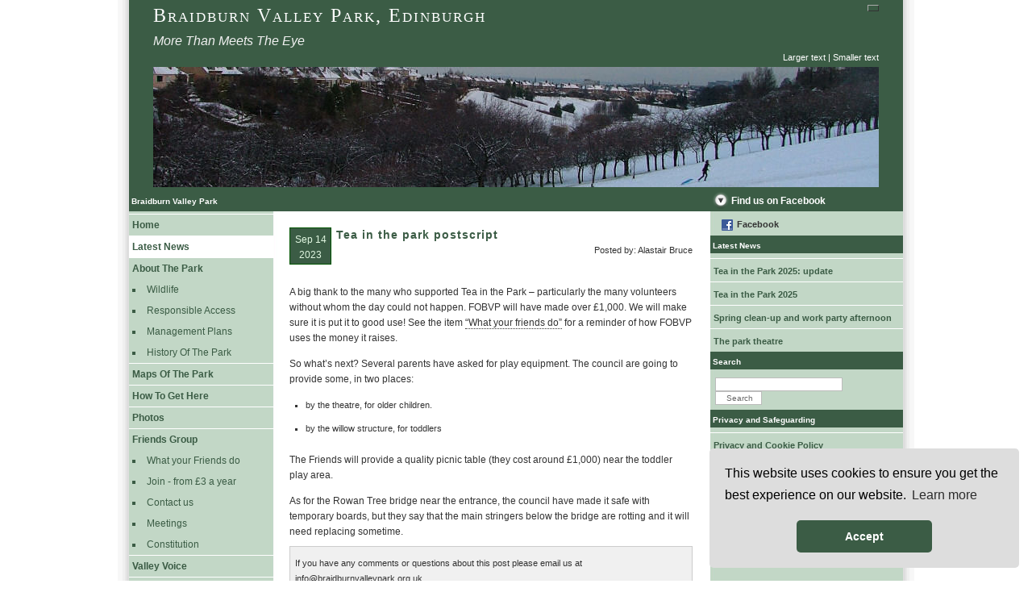

--- FILE ---
content_type: text/html; charset=UTF-8
request_url: http://www.braidburnvalleypark.org.uk/tea-in-the-park-postscript/
body_size: 8676
content:
<!DOCTYPE html PUBLIC "-//W3C//DTD XHTML 1.0 Transitional//EN" "http://www.w3.org/TR/xhtml1/DTD/xhtml1-transitional.dtd">
<html xmlns="http://www.w3.org/1999/xhtml" lang="EN" xml:lang="EN">

<head profile="http://gmpg.org/xfn/11">
<meta http-equiv="Content-Type" content="text/html; charset=UTF-8" />

<meta name="generator" content="WordPress 6.9" /> <!-- leave this for stats -->

<link rel="stylesheet" href="http://www.braidburnvalleypark.org.uk/wp-content/themes/Ad-Clerum-2/style.css" type="text/css" media="screen" />
<link rel="stylesheet" href="/wp-content/themes/amcustom.css" type="text/css" media="screen" />
<link rel="stylesheet" href="/wp-content/themes/print.css" type="text/css" media="print" />
<!--<style media="screen" type="text/css"></style>
--><!--[if IE 6]>
	<link rel="stylesheet" type="text/css" media="screen" href="/wp-content/themes/ie6.css" />
<![endif]-->
<!--[if IE 7]>
	<link rel="stylesheet" type="text/css" media="screen" href="/wp-content/themes/ie7.css" />
<![endif]-->
<!--<script type="text/javascript" src="/js/mootools-beta-1.2b2.js"></script>
<script type="text/javascript" src="/js/resizetext.js"></script>
-->

<meta name="Author" content="The Friends of Braidburn Valley Park" />
<link rel="alternate" type="application/rss+xml" title="RSS 2.0" href="https://www.braidburnvalleypark.org.uk/feed/" />
<link rel="alternate" type="text/xml" title="RSS .92" href="https://www.braidburnvalleypark.org.uk/feed/rss/" />
<link rel="alternate" type="application/atom+xml" title="Atom 0.3" href="https://www.braidburnvalleypark.org.uk/feed/atom/" />
<link rel="pingback" href="http://www.braidburnvalleypark.org.uk/xmlrpc.php" />

<meta name='robots' content='index, follow, max-image-preview:large, max-snippet:-1, max-video-preview:-1' />

	<!-- This site is optimized with the Yoast SEO plugin v26.5 - https://yoast.com/wordpress/plugins/seo/ -->
	<title>Tea in the park postscript - Braidburn Valley Park, Edinburgh</title>
	<link rel="canonical" href="https://www.braidburnvalleypark.org.uk/tea-in-the-park-postscript/" />
	<meta property="og:locale" content="en_US" />
	<meta property="og:type" content="article" />
	<meta property="og:title" content="Tea in the park postscript - Braidburn Valley Park, Edinburgh" />
	<meta property="og:description" content="A big thank to the many who supported Tea in the Park – particularly the many volunteers without whom the day could not happen. FOBVP will have made over £1,000. We will make sure it is put it to good use! See the item &#8220;What your friends do&#8221; for a reminder of how FOBVP uses [&hellip;]" />
	<meta property="og:url" content="https://www.braidburnvalleypark.org.uk/tea-in-the-park-postscript/" />
	<meta property="og:site_name" content="Braidburn Valley Park, Edinburgh" />
	<meta property="article:publisher" content="https://www.facebook.com/Braidburn-Valley-Park-Friends-of-109833656786" />
	<meta property="article:published_time" content="2023-09-14T10:02:03+00:00" />
	<meta property="article:modified_time" content="2023-09-14T10:02:04+00:00" />
	<meta name="author" content="Alastair Bruce" />
	<meta name="twitter:card" content="summary_large_image" />
	<meta name="twitter:creator" content="@BraidburnValley" />
	<meta name="twitter:site" content="@BraidburnValley" />
	<meta name="twitter:label1" content="Written by" />
	<meta name="twitter:data1" content="Alastair Bruce" />
	<meta name="twitter:label2" content="Est. reading time" />
	<meta name="twitter:data2" content="1 minute" />
	<script type="application/ld+json" class="yoast-schema-graph">{"@context":"https://schema.org","@graph":[{"@type":"WebPage","@id":"https://www.braidburnvalleypark.org.uk/tea-in-the-park-postscript/","url":"https://www.braidburnvalleypark.org.uk/tea-in-the-park-postscript/","name":"Tea in the park postscript - Braidburn Valley Park, Edinburgh","isPartOf":{"@id":"https://www.braidburnvalleypark.org.uk/#website"},"datePublished":"2023-09-14T10:02:03+00:00","dateModified":"2023-09-14T10:02:04+00:00","author":{"@id":"https://www.braidburnvalleypark.org.uk/#/schema/person/f282d161375c6cbcf857d16741fbad6c"},"breadcrumb":{"@id":"https://www.braidburnvalleypark.org.uk/tea-in-the-park-postscript/#breadcrumb"},"inLanguage":"en-US","potentialAction":[{"@type":"ReadAction","target":["https://www.braidburnvalleypark.org.uk/tea-in-the-park-postscript/"]}]},{"@type":"BreadcrumbList","@id":"https://www.braidburnvalleypark.org.uk/tea-in-the-park-postscript/#breadcrumb","itemListElement":[{"@type":"ListItem","position":1,"name":"Home","item":"https://www.braidburnvalleypark.org.uk/"},{"@type":"ListItem","position":2,"name":"News","item":"https://www.braidburnvalleypark.org.uk/news/"},{"@type":"ListItem","position":3,"name":"Tea in the park postscript"}]},{"@type":"WebSite","@id":"https://www.braidburnvalleypark.org.uk/#website","url":"https://www.braidburnvalleypark.org.uk/","name":"Braidburn Valley Park, Edinburgh","description":"More Than Meets The Eye","potentialAction":[{"@type":"SearchAction","target":{"@type":"EntryPoint","urlTemplate":"https://www.braidburnvalleypark.org.uk/?s={search_term_string}"},"query-input":{"@type":"PropertyValueSpecification","valueRequired":true,"valueName":"search_term_string"}}],"inLanguage":"en-US"},{"@type":"Person","@id":"https://www.braidburnvalleypark.org.uk/#/schema/person/f282d161375c6cbcf857d16741fbad6c","name":"Alastair Bruce","image":{"@type":"ImageObject","inLanguage":"en-US","@id":"https://www.braidburnvalleypark.org.uk/#/schema/person/image/","url":"https://secure.gravatar.com/avatar/b833cd44368d0c0aadb125d7a1d10f2c729876db05a01ed639c18c0a2352c770?s=96&d=mm&r=g","contentUrl":"https://secure.gravatar.com/avatar/b833cd44368d0c0aadb125d7a1d10f2c729876db05a01ed639c18c0a2352c770?s=96&d=mm&r=g","caption":"Alastair Bruce"}}]}</script>
	<!-- / Yoast SEO plugin. -->


<link rel="alternate" title="oEmbed (JSON)" type="application/json+oembed" href="https://www.braidburnvalleypark.org.uk/wp-json/oembed/1.0/embed?url=https%3A%2F%2Fwww.braidburnvalleypark.org.uk%2Ftea-in-the-park-postscript%2F" />
<link rel="alternate" title="oEmbed (XML)" type="text/xml+oembed" href="https://www.braidburnvalleypark.org.uk/wp-json/oembed/1.0/embed?url=https%3A%2F%2Fwww.braidburnvalleypark.org.uk%2Ftea-in-the-park-postscript%2F&#038;format=xml" />
<style id='wp-img-auto-sizes-contain-inline-css' type='text/css'>
img:is([sizes=auto i],[sizes^="auto," i]){contain-intrinsic-size:3000px 1500px}
/*# sourceURL=wp-img-auto-sizes-contain-inline-css */
</style>
<style id='wp-emoji-styles-inline-css' type='text/css'>

	img.wp-smiley, img.emoji {
		display: inline !important;
		border: none !important;
		box-shadow: none !important;
		height: 1em !important;
		width: 1em !important;
		margin: 0 0.07em !important;
		vertical-align: -0.1em !important;
		background: none !important;
		padding: 0 !important;
	}
/*# sourceURL=wp-emoji-styles-inline-css */
</style>
<style id='wp-block-library-inline-css' type='text/css'>
:root{--wp-block-synced-color:#7a00df;--wp-block-synced-color--rgb:122,0,223;--wp-bound-block-color:var(--wp-block-synced-color);--wp-editor-canvas-background:#ddd;--wp-admin-theme-color:#007cba;--wp-admin-theme-color--rgb:0,124,186;--wp-admin-theme-color-darker-10:#006ba1;--wp-admin-theme-color-darker-10--rgb:0,107,160.5;--wp-admin-theme-color-darker-20:#005a87;--wp-admin-theme-color-darker-20--rgb:0,90,135;--wp-admin-border-width-focus:2px}@media (min-resolution:192dpi){:root{--wp-admin-border-width-focus:1.5px}}.wp-element-button{cursor:pointer}:root .has-very-light-gray-background-color{background-color:#eee}:root .has-very-dark-gray-background-color{background-color:#313131}:root .has-very-light-gray-color{color:#eee}:root .has-very-dark-gray-color{color:#313131}:root .has-vivid-green-cyan-to-vivid-cyan-blue-gradient-background{background:linear-gradient(135deg,#00d084,#0693e3)}:root .has-purple-crush-gradient-background{background:linear-gradient(135deg,#34e2e4,#4721fb 50%,#ab1dfe)}:root .has-hazy-dawn-gradient-background{background:linear-gradient(135deg,#faaca8,#dad0ec)}:root .has-subdued-olive-gradient-background{background:linear-gradient(135deg,#fafae1,#67a671)}:root .has-atomic-cream-gradient-background{background:linear-gradient(135deg,#fdd79a,#004a59)}:root .has-nightshade-gradient-background{background:linear-gradient(135deg,#330968,#31cdcf)}:root .has-midnight-gradient-background{background:linear-gradient(135deg,#020381,#2874fc)}:root{--wp--preset--font-size--normal:16px;--wp--preset--font-size--huge:42px}.has-regular-font-size{font-size:1em}.has-larger-font-size{font-size:2.625em}.has-normal-font-size{font-size:var(--wp--preset--font-size--normal)}.has-huge-font-size{font-size:var(--wp--preset--font-size--huge)}.has-text-align-center{text-align:center}.has-text-align-left{text-align:left}.has-text-align-right{text-align:right}.has-fit-text{white-space:nowrap!important}#end-resizable-editor-section{display:none}.aligncenter{clear:both}.items-justified-left{justify-content:flex-start}.items-justified-center{justify-content:center}.items-justified-right{justify-content:flex-end}.items-justified-space-between{justify-content:space-between}.screen-reader-text{border:0;clip-path:inset(50%);height:1px;margin:-1px;overflow:hidden;padding:0;position:absolute;width:1px;word-wrap:normal!important}.screen-reader-text:focus{background-color:#ddd;clip-path:none;color:#444;display:block;font-size:1em;height:auto;left:5px;line-height:normal;padding:15px 23px 14px;text-decoration:none;top:5px;width:auto;z-index:100000}html :where(.has-border-color){border-style:solid}html :where([style*=border-top-color]){border-top-style:solid}html :where([style*=border-right-color]){border-right-style:solid}html :where([style*=border-bottom-color]){border-bottom-style:solid}html :where([style*=border-left-color]){border-left-style:solid}html :where([style*=border-width]){border-style:solid}html :where([style*=border-top-width]){border-top-style:solid}html :where([style*=border-right-width]){border-right-style:solid}html :where([style*=border-bottom-width]){border-bottom-style:solid}html :where([style*=border-left-width]){border-left-style:solid}html :where(img[class*=wp-image-]){height:auto;max-width:100%}:where(figure){margin:0 0 1em}html :where(.is-position-sticky){--wp-admin--admin-bar--position-offset:var(--wp-admin--admin-bar--height,0px)}@media screen and (max-width:600px){html :where(.is-position-sticky){--wp-admin--admin-bar--position-offset:0px}}
/*wp_block_styles_on_demand_placeholder:696c267d6b24f*/
/*# sourceURL=wp-block-library-inline-css */
</style>
<style id='classic-theme-styles-inline-css' type='text/css'>
/*! This file is auto-generated */
.wp-block-button__link{color:#fff;background-color:#32373c;border-radius:9999px;box-shadow:none;text-decoration:none;padding:calc(.667em + 2px) calc(1.333em + 2px);font-size:1.125em}.wp-block-file__button{background:#32373c;color:#fff;text-decoration:none}
/*# sourceURL=/wp-includes/css/classic-themes.min.css */
</style>
<link rel='stylesheet' id='tablepress-default-css' href='http://www.braidburnvalleypark.org.uk/wp-content/plugins/tablepress/css/build/default.css?ver=3.2.5' type='text/css' media='all' />
<link rel='stylesheet' id='wp-block-paragraph-css' href='http://www.braidburnvalleypark.org.uk/wp-includes/blocks/paragraph/style.min.css?ver=6.9' type='text/css' media='all' />
<script type="text/javascript" src="http://www.braidburnvalleypark.org.uk/wp-includes/js/jquery/jquery.min.js?ver=3.7.1" id="jquery-core-js"></script>
<script type="text/javascript" src="http://www.braidburnvalleypark.org.uk/wp-includes/js/jquery/jquery-migrate.min.js?ver=3.4.1" id="jquery-migrate-js"></script>
<link rel="https://api.w.org/" href="https://www.braidburnvalleypark.org.uk/wp-json/" /><link rel="alternate" title="JSON" type="application/json" href="https://www.braidburnvalleypark.org.uk/wp-json/wp/v2/posts/2315" /><link rel="EditURI" type="application/rsd+xml" title="RSD" href="https://www.braidburnvalleypark.org.uk/xmlrpc.php?rsd" />
<meta name="generator" content="WordPress 6.9" />
<link rel='shortlink' href='https://www.braidburnvalleypark.org.uk/?p=2315' />
		<style type="text/css" id="wp-custom-css">
			img {
  max-width: 100%;
  height: auto;
}		</style>
		<script type="text/javascript" src="/wp-content/themes/returntolastpage.js" ></script>
<script type="text/javascript">
jQuery(function($) {
	fontSize("#controls", "#container", 9, 12, 18);
});
</script>
<style type="text/css">
#news {background: #fff;}
#news ul.submenuitem {
	background-color: #C2D7C6;
}
</style>
</head>

<body>

<div id="container">
	<div id="header">
		<div id="subscribe">
	<!--			<a class="feed-img" href="http://feeds.feedburner.com/BraidburnValleyParkEdinburgh" rel="alternate" type="application/rss+xml"><img src="../../../images/feed-icon32x32.png" width="32" height="32" alt="Subscribe for free using an RSS Reader" title="Subscribe for free using an RSS Reader" /></a>
			<a class="feed-img" rel="nofollow"  href="http://feedburner.google.com/fb/a/mailverify?uri=BraidburnValleyParkEdinburgh&amp;loc=en_US"><img src="../../../images/email-icon.png" width="36" height="32" alt="Subscribe for free by email" title="Subscribe for free by email" /></a>
			<br class="clearright" />
			<p>Subscribe to updates<br />for free (<a class="moreinfo" href="#">more info...)</a></p>
-->		</div>
		<h1><a href="https://www.braidburnvalleypark.org.uk/">Braidburn Valley Park, Edinburgh</a></h1>
		<br class="clearleft" />
		<h2>More Than Meets The Eye</h2>
	
		<div id="controls">
<!--			  <a id="plustext" onclick="resizeText(1)" href="javascript:void(0);">Large text</a>
			  |
			  <a id="minustext" onclick="resizeText(-1)" href="javascript:void(0);">Small text</a>
-->		</div>
		<div id="moreinfo" class="overlay">
			<a class="close alignright" href="#"><img src="../../../images/cross.png" width="24" height="24" alt="" /></a>
			<h3>Subscribing to our Latest News</h3>
			<p>We regularly publish short news items about activities in the park and we can send these to you directly whenever a new one is published.  There are 2 ways we can do this.</p>
			<img class="alignright" src="../../../images/email-icon.png" width="36" height="32" alt="email icon" />
			<p>The easiest way is via <strong>email</strong>.  All you have to do is click the envelope button in the header of the web site and tell us your email address.  You will then be sent an email asking you to confirm your subscription which you do by clicking in a link in that email.  That's it !  From then on, you will receive our updates and you can unsubscribe at any time by following the link in any of our News updates.</p>
			<img class="alignright" src="../../../images/feed-icon32x32.png" width="32" height="32" alt="RSS icon" />
			<p>The other method is using an <strong>RSS Reader</strong>.  If you already follow some blogs using Google Reader or another news aggregator, you can add updates from Braidburn Valley Park to your list of subscriptions.  Just press the RSS button in the header and select your RSS reader and that's it.  You can unsubscribe at any time using your RSS Reader.</p>
			<p>Of course, all this is completely <strong>FREE of charge</strong>.</p>
			<p>If YOU want to say something to US please email us at info@braidburnvalleypark.org.uk.</p>

		</div>
	</div>

	<div id="bannerpic">
			<img src="https://www.braidburnvalleypark.org.uk/images/banners/January.jpg" alt="View of Braidburn Valley Park - January" title="View of Braidburn Valley Park - January" width="900" height="149" />
	</div>
<div id="left">

<h2>Braidburn Valley Park</h2>			<div class="textwidget"><ul>
   <li id="home"><a href="/">Home</a></li>
   <li id="news"><a href="/news/">Latest News</a></li>
   </li>
<li id="park"><a href="/braidburn-valley-park/">About The Park</a>
   <ul class="submenuitem">
      <li id="wildlife"><a href="/braidburn-valley-park/wildlife/">Wildlife</a></li>
      <li id="responsible"><a href="/braidburn-valley-park/responsible-access/">Responsible Access</a></li>
      <li id="mgmtplans"><a href="/braidburn-valley-park/management-plans/">Management Plans</a></li>
      <li id="history"><a href="/braidburn-valley-park/history/">History Of The Park</a></li>
   </ul>
   </li>
   <li id="map"><a href="/map/">Maps Of The Park</a></li>
   <li id="here"><a href="/how-to-get-to-braidburn-valley-park/">How To Get Here</a></li>
   <li id="photos"><a href="/photos-braidburn-valley-park/">Photos</a></li>
   <li id="friends"><a href="/friends-braidburn-valley-park/">Friends Group</a>
   <ul class="submenuitem">
      <li id="meetings"><a href="/what-your-friends-do">What your Friends do</a></li>
    <li id="involved"><a href="/get-involved/">Join - from £3 a year</a>
   <li id="contact"><a href="/friends-braidburn-valley-park/friends-contact/">Contact  us</a></li>  

<li id="meetings"><a href="/friends-braidburn-valley-park/friends-meetings/">Meetings</a></li>



      <li id="constitution"><a href="/friends-braidburn-valley-park/friends-constitution/">Constitution </a></li>
 </ul>
   <li id="valleyvoice"><a href="/valley-voice-archive/">Valley Voice</a></li>
   <li id="walks"><a href="/walks/">Walks</a></li>
   <li id="diannesgarden"><a href="/diannes-garden/">Dianne's Garden</a></li>
<li id="muralproject"><a href="/mural-project/">Mural Project</a></li>
   <li id="orienteering"><a href="/orienteering/">Orienteering</a></li>
   <li id="trees"><a href="/trees/">Trees</a></li>
   <li id="meadow"><a href="/wild-flower-meadow/">Educational activities</a></li>
<li id="downloads"><a href="/downloads/">Downloads</a></li>
<li id="links"><a href="/links/">Links</a></li>
</ul></div>
		<h2>Awards</h2>			<div class="textwidget"><a style="padding-left:8px;" target="_blank" href="http://www.keepbritaintidy.org/GreenFlag/GreenFlagAwardSites/Scotland/Default.aspx?parkID=514"><img src="/images/green-flag-award.jpg" alt="Green Flag Award logo" height="81" width="150" /></a></div>
		
</div>	
	<div id="content">			
		
	
		<div class="posts">

			<div class="date">Sep 14<br />2023</div>
			<h3 class="posttitle" id="post-2315">Tea in the park postscript</h3>
			<div class="postmeta">
				Posted by:  Alastair Bruce 			</div>	

			<div class="postcontent">
				
<p></p>



<p>A big thank to the many who supported  Tea in the Park – particularly the many volunteers without whom the day could not happen. FOBVP will have made over £1,000. We will make sure it is put it to good use! See the item <a href="https://www.braidburnvalleypark.org.uk/what-your-friends-do/">&#8220;What your friends do&#8221;</a> for a reminder of how FOBVP uses the money it  raises.</p>



<p>So what’s next? Several parents have asked for play equipment. The council are going to provide some,  in two places:</p>



<ul class="wp-block-list">
<li>by the theatre, for older children.</li>



<li>by the willow structure, for toddlers</li>
</ul>



<p>The Friends will provide a quality picnic table (they cost around £1,000) near the toddler play area.</p>



<p>As for the Rowan Tree bridge near the entrance, the council have made it safe with temporary boards, but they say that the main stringers below the bridge are rotting and it will need replacing sometime.</p>
							</div>

			<div class="encourage-subscription">
            <p>If you have any comments or questions about this post please email us at info@braidburnvalleypark.org.uk .</p>
			</div>

					<!--	<p class="comments">
							</p>
		-->	
			
<!-- You can start editing here. -->




  		<!-- If comments are closed. -->
		<p class="nocomments"></p>
		
	<!--<div class="entry">
<p class="posted">
</p>
</div>
-->

		
		</div>


			
	</div>
<div id="right">

<h2>Find us on Facebook</h2>			<div class="textwidget"><a class="facebook" href="http://www.facebook.com/pages/Braidburn-Valley-Park-Friends-of/109833656786">Facebook</a></div>
		
		
		<h2>Latest News</h2>
		<ul>
											<li>
					<a href="https://www.braidburnvalleypark.org.uk/tea-in-the-park-2025-update/">Tea in the Park 2025: update</a>
									</li>
											<li>
					<a href="https://www.braidburnvalleypark.org.uk/tea-in-the-park-2025/">Tea in the Park 2025</a>
									</li>
											<li>
					<a href="https://www.braidburnvalleypark.org.uk/spring-clean-up-and-work-party-afternoon/">Spring clean-up and work party afternoon</a>
									</li>
											<li>
					<a href="https://www.braidburnvalleypark.org.uk/the-park-theatre/">The park theatre</a>
									</li>
					</ul>

		<h2>Search</h2>			<div class="textwidget"><div id="searchsite">
  <form id="searchform" method="get" action="<?php bloginfo('home'); ?>/">
  <input type="text" name="s" id="s" size="25" alt="enter search text" value="" onblur="setTimeout('closeResults()',2000); if (this.value == '') {this.value = '';}"  onfocus="if (this.value == 'type, hit enter') {this.value = '';}" />
  <input name="sbutt" id="sbutt" type="submit" value="Search" alt="Submit"  />
  </form>
</div>
</div>
		<h2>Privacy and Safeguarding</h2>			<div class="textwidget"><ul>
<li id="privacy"><a href="/privacy/">Privacy and Cookie Policy</a></li>
<li id="safeguarding"><a href="http://www.braidburnvalleypark.org.uk/files/Safeguarding.pdf">Safeguarding Policy</a></li>
</ul></div>
		
</div>

<div id="footer">
	<p>
		Copyright 2008 - 2026 Friends of Braidburn Valley Park | The Friends of Braidburn Valley Park is a Charity Registered in Scotland (SC040192)<br />Created by <a rel="nofollow" href="https://attractmore.uk">AttractMore Oxford</a>
	</p>
</div>


<script type="speculationrules">
{"prefetch":[{"source":"document","where":{"and":[{"href_matches":"/*"},{"not":{"href_matches":["/wp-*.php","/wp-admin/*","/wp-content/uploads/*","/wp-content/*","/wp-content/plugins/*","/wp-content/themes/Ad-Clerum-2/*","/*\\?(.+)"]}},{"not":{"selector_matches":"a[rel~=\"nofollow\"]"}},{"not":{"selector_matches":".no-prefetch, .no-prefetch a"}}]},"eagerness":"conservative"}]}
</script>
<script id="wp-emoji-settings" type="application/json">
{"baseUrl":"https://s.w.org/images/core/emoji/17.0.2/72x72/","ext":".png","svgUrl":"https://s.w.org/images/core/emoji/17.0.2/svg/","svgExt":".svg","source":{"concatemoji":"http://www.braidburnvalleypark.org.uk/wp-includes/js/wp-emoji-release.min.js?ver=6.9"}}
</script>
<script type="module">
/* <![CDATA[ */
/*! This file is auto-generated */
const a=JSON.parse(document.getElementById("wp-emoji-settings").textContent),o=(window._wpemojiSettings=a,"wpEmojiSettingsSupports"),s=["flag","emoji"];function i(e){try{var t={supportTests:e,timestamp:(new Date).valueOf()};sessionStorage.setItem(o,JSON.stringify(t))}catch(e){}}function c(e,t,n){e.clearRect(0,0,e.canvas.width,e.canvas.height),e.fillText(t,0,0);t=new Uint32Array(e.getImageData(0,0,e.canvas.width,e.canvas.height).data);e.clearRect(0,0,e.canvas.width,e.canvas.height),e.fillText(n,0,0);const a=new Uint32Array(e.getImageData(0,0,e.canvas.width,e.canvas.height).data);return t.every((e,t)=>e===a[t])}function p(e,t){e.clearRect(0,0,e.canvas.width,e.canvas.height),e.fillText(t,0,0);var n=e.getImageData(16,16,1,1);for(let e=0;e<n.data.length;e++)if(0!==n.data[e])return!1;return!0}function u(e,t,n,a){switch(t){case"flag":return n(e,"\ud83c\udff3\ufe0f\u200d\u26a7\ufe0f","\ud83c\udff3\ufe0f\u200b\u26a7\ufe0f")?!1:!n(e,"\ud83c\udde8\ud83c\uddf6","\ud83c\udde8\u200b\ud83c\uddf6")&&!n(e,"\ud83c\udff4\udb40\udc67\udb40\udc62\udb40\udc65\udb40\udc6e\udb40\udc67\udb40\udc7f","\ud83c\udff4\u200b\udb40\udc67\u200b\udb40\udc62\u200b\udb40\udc65\u200b\udb40\udc6e\u200b\udb40\udc67\u200b\udb40\udc7f");case"emoji":return!a(e,"\ud83e\u1fac8")}return!1}function f(e,t,n,a){let r;const o=(r="undefined"!=typeof WorkerGlobalScope&&self instanceof WorkerGlobalScope?new OffscreenCanvas(300,150):document.createElement("canvas")).getContext("2d",{willReadFrequently:!0}),s=(o.textBaseline="top",o.font="600 32px Arial",{});return e.forEach(e=>{s[e]=t(o,e,n,a)}),s}function r(e){var t=document.createElement("script");t.src=e,t.defer=!0,document.head.appendChild(t)}a.supports={everything:!0,everythingExceptFlag:!0},new Promise(t=>{let n=function(){try{var e=JSON.parse(sessionStorage.getItem(o));if("object"==typeof e&&"number"==typeof e.timestamp&&(new Date).valueOf()<e.timestamp+604800&&"object"==typeof e.supportTests)return e.supportTests}catch(e){}return null}();if(!n){if("undefined"!=typeof Worker&&"undefined"!=typeof OffscreenCanvas&&"undefined"!=typeof URL&&URL.createObjectURL&&"undefined"!=typeof Blob)try{var e="postMessage("+f.toString()+"("+[JSON.stringify(s),u.toString(),c.toString(),p.toString()].join(",")+"));",a=new Blob([e],{type:"text/javascript"});const r=new Worker(URL.createObjectURL(a),{name:"wpTestEmojiSupports"});return void(r.onmessage=e=>{i(n=e.data),r.terminate(),t(n)})}catch(e){}i(n=f(s,u,c,p))}t(n)}).then(e=>{for(const n in e)a.supports[n]=e[n],a.supports.everything=a.supports.everything&&a.supports[n],"flag"!==n&&(a.supports.everythingExceptFlag=a.supports.everythingExceptFlag&&a.supports[n]);var t;a.supports.everythingExceptFlag=a.supports.everythingExceptFlag&&!a.supports.flag,a.supports.everything||((t=a.source||{}).concatemoji?r(t.concatemoji):t.wpemoji&&t.twemoji&&(r(t.twemoji),r(t.wpemoji)))});
//# sourceURL=http://www.braidburnvalleypark.org.uk/wp-includes/js/wp-emoji-loader.min.js
/* ]]> */
</script>
</div>
<script type="text/javascript" src="/js/jquery.lightbox_me.js"></script>
<script type="text/javascript" src="/js/lightbox-items.js"></script>
<script type="text/javascript" src="/js/font-controller.js"></script>
<script type="text/javascript" src="/js/jquery.cookie.js"></script>

<script type="text/javascript">
var gaJsHost = (("https:" == document.location.protocol) ? "https://ssl." : "http://www.");
document.write(unescape("%3Cscript src='" + gaJsHost + "google-analytics.com/ga.js' type='text/javascript'%3E%3C/script%3E"));
</script>
<script type="text/javascript">
var pageTracker = _gat._getTracker("UA-614901-15");
pageTracker._initData();
pageTracker._trackPageview();
</script>
<link rel="stylesheet" type="text/css" href="//cdnjs.cloudflare.com/ajax/libs/cookieconsent2/3.0.3/cookieconsent.min.css" />
<script defer src="//cdnjs.cloudflare.com/ajax/libs/cookieconsent2/3.0.3/cookieconsent.min.js"></script>
<script defer>
window.addEventListener("load", function(){
window.cookieconsent.initialise({
  "palette": {
    "popup": {
      "background": "#ddd"
    },
    "button": {
      "background": "#3b5c45",
      "text": "#ffffff"
    }
  },
  "theme": "classic",
  "position": "bottom-right",
  "content": {
    "dismiss": "Accept",
    "href": "/privacy/"
  }
})});
</script>
</body>
</html>

--- FILE ---
content_type: text/css
request_url: http://www.braidburnvalleypark.org.uk/wp-content/themes/Ad-Clerum-2/style.css
body_size: 2520
content:
/*
Theme Name: Ad Clerum
Theme URI: http://refueled.net/wordpress-themes/
Description: "Ad Clerum" is a Latin phrase which means: "To the clergy." Perfect theme for churches or other non-profits.
Version: 2.0.1
Author: Nate from Refueled Dot Net
Author URI: http://www.refueled.net

COLOURS
#3B5c45 = header background and most of text (dark grey/green)
#333333 = some text (lighter green)
*/
/*--------------------------------------------------------------------------
			  BASICS  
--------------------------------------------------------------------------*/
*									{margin:0; padding:0;}
body								{ background:url(../../../images/body-border-fuzz-960.gif) white repeat-y center center; font-family: Verdana, Arial, Helvetica, sans-serif; font-size: 12px; line-height: 1.6em; margin: 0 auto;}
img									{border: none; padding: 6px; margin: 0;}
/*img a{border:none;}

img.left{ float: left; border: none; padding: 8px; margin: 0;}
img.right{ float: right; border: none; padding: 8px; margin: 0;}*/

ul									{margin:5px 0 5px 20px;}
ol									{margin:5px 0 5px 20px;}
blockquote							{border-left: 1px solid #666666; margin:10px 0 10px 12px; padding:0 0 0 12px;}

/* Links and Headings */

a, a:link							{color: #333333; text-decoration: none;}

h1									{font-size: 20pt;}
h2									{font-size: 14pt;}
h3									{font-size: 12pt;}
h4									{font-size: 0.9em;}

/*--------------------------------------------------------------------------
			  CONTAINER  
--------------------------------------------------------------------------*/
#container							{width: 960px; margin: 0px auto; background:#fff url(http://www.braidburnvalleypark.org.uk/images/theme/bg1.jpg); color:#333;
clear:both;}
/*--------------------------------------------------------------------------
			  HEADER  
--------------------------------------------------------------------------*/
#header								{width: 100%; background: #3B5C45;}
#header h1							{color: #ffffff; font-family: georgia, verdana, serif; font-size:200%; font-variant: small-caps; font-weight: normal; 	margin: 0 0 0 30px; padding: 1px 0 0 0; letter-spacing: 2px; line-height:150%; float:left;}
#header h1 a						{color: #fff; text-decoration: none;}
#header h1 a:hover					{color: #fff; text-decoration: underline;}
#header h2							{font-family: georgia, verdana, Sans-Serif; 	font-size: 130%; font-weight: normal; font-style: italic; color: #F0F0F0; margin: 0 0 0 30px; line-height:180%; float:left;}
#header #subscribe					{float:right; margin:6px 30px 12px 0; border:1px solid #aaa; border-bottom-color:#333; border-right-color:#333; padding:0 6px 6px 6px;  background-color: transparent;}
#header #subscribe p				{font-size:90%; line-height:1.2em; color:#fff; text-align:right;}
#header #subscribe a				{text-decoration:none; color:#fff; border-bottom:1px dotted #fff;}
#header #subscribe a:active,
#header #subscribe a:hover			{position:relative; top:2px;}
#header #subscribe a.feed-img		{border:none; float:right;}
#header #moreinfo					{}
.overlay							{display:none; width:450px; background:#fff; border: 3px solid #ccc; border-radius:10px; -moz-border-radius:10px; -webkit-border-radius:10px; -webkit-box-shadow: 0px 0px 2px #fff; 	-moz-box-shadow: 0px 0px 2px #fff; box-shadow: 0px 0px 2px #fff; color:#000; padding:12px; position:relative;}
.overlay p							{padding:12px 0;}
.overlay a.close img				{margin:-20px -20px 0 0; float:right;}

/*--------------------------------------------------------------------------
			  SEARCH  
--------------------------------------------------------------------------*/
#searchform 						{margin:0 0 0 6px; padding:0; font-size:90%}
#searchform input					{background-color:#fff; font-family: arial, verdana, sans-serif; font-size: 90%; border:1px solid #BCBCBC; color: #6A6A6A; 	margin: 4px 0 0 0; padding: 2px 2px 2px 4px; width:150px; }
#searchform input#sbutt				{margin:0 30px 0 0; width:6em;}

/*--------------------------------------------------------------------------
			  CONTENT  
--------------------------------------------------------------------------*/
#content							{width: 500px; padding: 8px 18px 0 20px; 	text-align: left; float: left; overflow: hidden;}
#content h2							{font-size: 120%; font-weight: bold; margin: 0; color: #3B5C45; padding:0;}
#content h3							{color: #3B5C45; padding:4px 0; margin:0;	border-bottom: 1px dotted #3B5C45; font-size:110%}
#content h4							{font-size:90%; color:#3B5C45; line-height:130%; padding:10px 0; font-weight:normal;}
#content p							{padding:5px 0 8px 0;}
#content ul							{padding:0 1px 0 0;}
#content ul li						{list-style-type: square; padding:0 0 10px 0;		font-size:90%;}
#content a							{border-bottom:1px dotted;}
#content a:hover					{border-bottom:1px solid;}
/*----------------------------------------------------------------------
			Posts
-----------------------------------------------------------------------*/
#content .posts						{padding:12px 0 0 0; clear:both;}
.posts .encourage-subscription		{border:1px solid #ccc; padding:6px; background-color:#F0F0F0; font-size:90%; clear:both;}
#content .date						{width:4.2em; height:2.8em; float:left; background-color:#3B5C45; border:1px solid #005300; margin:0 0.5em 0 0; padding:5px 0; text-align:center; color:#E1F7E1;}
#content h3.posttitle				{margin:0; padding:0; font-size:1.2em;  font-weight:bold; letter-spacing:1px; border-bottom:none;}
#content h3#comments,
#content h3#respond					{padding:12px 0 0 0; letter-spacing:normal; font-size:1.1em; font-weight:bold; border-bottom:none; clear:both;}
#content .postcontent				{margin-top: 15px;}
#content .postmeta					{font-size: 0.9em; text-align: right;}
#content p.comments					{padding: 12px 0 0 0;}
#content .posttitle a,
#content p.comments a				{border-bottom:1px dotted;}
#content .posttitle a:hover,
#content p.comments a:hover			{border-bottom:1px solid;}
/*--------------------------------------------------------------------------
			  COMMENTS  
--------------------------------------------------------------------------*/
#commentform						{margin:0; padding:0;}
#author, #email, #url,
textarea#comment					{margin:5px 5px 0 0;}
#commentform input					{width:200px;}
#submit{margin:5px 5px 0 0;}
#comments							{margin:10px; padding:10px;}
ol.commentlist 						{}
ol.commentlist li					{background: #ececec; margin:10px 0; 	padding: 5px 10px; border-top:solid 1px #ccc; border-bottom:solid 1px #ccc; clear:right;}
ol.commentlist li.alt 				{background: #e1e1e1;}
.cmtinfo 							{padding-bottom:6px;}
.cmtinfo span.avatar				{float:right;}
.cmtinfo img.avatar					{padding-right:0;}
.cmtinfo cite						{font-style:normal; font-weight:bold; font-size:1em;}
/*------------------------------------------------------------------------
			 Left Sidebar
------------------------------------------------------------------------*/
#left								{width: 179px; float:left; margin: 0; 	padding: 0; overflow: hidden; margin-top:-25px;}
#left h2, #right h2					{color: white; background-color:#3B5C45; font-size: 85%; padding:3px 0 0 3px; margin: 0 0 6px 0;}
#left p, #right p					{margin:0 6px 0 0px; padding: 0;}
#left ul, #right ul					{list-style-type:none; margin:0; padding:0;}
#left ul li, #right ul li			{list-style-type:none; margin:0; padding:0; border-top: 1px solid #ffffff;}
#left ul li a:link, 
#left ul li a:visited, 
#right ul li a:link, 
#right ul li a:visited				{display:block; color:#3B5C45; padding:5px 4px; line-height:1.4em; text-decoration: none; font-weight:bold; margin:0;}
#right h2:first-of-type				{font-size:100%; background-image:url(../../../images/triangle-down.png); background-position:left center; background-repeat:no-repeat; padding-left: 26px; margin-left:0;}
#right ul li a:link,
#right ul li a:visited				{padding-top:8px;}
#left ul li a:hover, 
#left ul li a:active, 
#right ul li a:hover, 
#right ul li a:active				{color: #3B5C45; background: #fff;}
#left ul ul, #right ul ul			{margin:0 ; padding:0 0 0 6px; display:block;}
#left ul ul li, #right ul ul li		{list-style-type:square; list-style-position: outside; margin:0 0 0 12px; padding:0; color: #3B5C45; font-weight:normal; 	border:none;}
#left ul ul li a:link, 
#left ul ul li a:visited, 
#right ul ul li a:link, 
#right ul ul li a:visited			{font-weight:normal;}
/*--------------------------------------------------------------------------
			 Right Sidebar
---------------------------------------------------------------------------*/
#right								{width: 239px; float:right; margin-top: -25px; padding: 0; overflow: hidden;}
#right a							{font-size:90%;}
#right .textwidget p				{margin:0; padding: 0 6px; font-size:80%;}
#right li#events a					{background: url(../../../images/calendar-icon.png) center right no-repeat;}
#right li#events a:hover			{background: #fff url(../../../images/calendar-icon.png) center right no-repeat;}
/*------------------------------------------------------------------------
			 Footer
------------------------------------------------------------------------*/
#footer								{background: #FFFFFF; clear: both; width: 100%; margin-top:15px; color: #3B5C45; font-size: 75%; }
#footer p							{padding:8px; text-align: center;}
#footer a, #footer a:visited 		{color: #3B5C45; text-decoration: none; 	border: none; border-bottom: 1px dotted #3B5C45; }
#footer a:hover						{text-decoration:none; border: none; }

--- FILE ---
content_type: text/css
request_url: http://www.braidburnvalleypark.org.uk/wp-content/themes/amcustom.css
body_size: 1178
content:
/* CSS Document */

/* Theme customisations by AttractMore */

#controls							{clear:both; padding:0 30px 6px 0; color:#ffffff; font-size:90%; text-align:right; line-height:120%;}
#controls a							{color:#ffffff;}
#controls a:hover					{text-decoration:underline;}
#bannerpic							{background-color:#3B5C45; border-bottom:30px solid #3B5C45;}
#bannerpic img						{height: 149px; width: 900px; margin: 0 0 0 30px; padding: 0px;}

#content p.column12, #content p.column3 {
	width: 152px;
	float:left;
	margin: 0;
	padding: 0;
}
#content p.column12 {
	border-right: dotted 1px #000;
	padding-right:11px;
	margin-right: 10px;
}

.clearboth							{clear:both;}
.clearleft							{clear:left;}
.clearright							{clear:right;}
.acrobat							{background: url(/images/acrobat-logo.jpg) no-repeat left center; padding: 6px 0 6px 30px; line-height:1.9em;}
.facebook							{background:url(/images/facebook.png) no-repeat left center; padding: 6px 0 6px 20px; line-height:1.4em; margin-left:13px; display:block; color:#3B5C45; text-decoration: none; font-weight:bold;}
.twitter-follow-button				{padding:6px 0 6px 12px;}
.wptable							{border-collapse: collapse; border:1px solid #82A38A; margin: 6px 0 0 0; font-size:90%;}
.wptable th							{border-width: 0px;	border-color: #82A38A; 	background-color: #82A38A; border-style: solid; color: #FFF; padding: 0.5em;}
.wptable td							{border:1px dotted #82A38A; padding: 0.5em;}
.wptable tr.alt						{background-color: #E3E3E3;}

.box								{border: 1px solid #000000; margin-bottom:6px;}
.box p								{padding: 0 18px 6px 18px;color: #3B5C45;	text-align:center;}
.box h4								{text-align:center;	color: #3B5C45;	font-weight:bold;}

div.imageholder						{float:right; padding:0; background-color:transparent; background-image:url(../../images/Braidburn-Valley-Park-Gates.jpg); 	background-position:center center; background-repeat:no-repeat; margin:4px 0 0 12px; line-height:0;}
div.imageholder img					{border:1px solid #A9A9A9; float:none; padding:4px; display: block;} 
/*-------------------------------------------------------------------
                FEEDS
-----------------------------------------------------------------------*/
#feeds					{padding:0 6px;}
#right #feeds p			{padding:12px 0;}
#feeds .rss				{background:url(../../images/feed-icon32x32.png) left center no-repeat; padding:10px 0 10px 35px; margin:6px 0;}
#feeds .email			{background:url(../../images/email32x32.png) left center no-repeat;	padding:10px 0 10px 35px; }
#feeds img				{border:none;}
#right a.rss,
#right a.email			{font-size:100%;}

/*-------------------------------------------------------------------
                IMAGE CONTROL
-----------------------------------------------------------------------*/
img.alignleft,
div.alignleft						{float:left; margin:0.5em;}
img.alignright,
div.alignright						{float:right; margin:0.5em;}
img.aligncenter,
div.aligncenter						{text-align:center; margin:0.5em auto;display:block;}

#content p.orienteerthumb			{padding:0;}

/*--------------------------------------------------------------------
		NGGALLERY
----------------------------------------------------------------------*/
.post .ngg-albumtitle				{font-size:1em;}
.post .slideshowlink				{margin-bottom:12px;}
#content .ngg-thumbnail a			{border-bottom:none;}
#content .ngg-thumbnail img			{margin:0;}
/*--------------------------------------------------------------------
		WIDGETS	
----------------------------------------------------------------------*/
#searchsite							{padding-bottom:6px;}
li#privacy							{border-bottom:1px solid white;}

--- FILE ---
content_type: text/css
request_url: http://www.braidburnvalleypark.org.uk/wp-content/themes/print.css
body_size: 932
content:
/* CSS Document */

/* Print style sheet for http://www.braidburnvalleypark.org.uk. With thanks to Joost De Valk (www.joostdevalk.nl) */

body {
	background-color: #fff !important;
	font-family: Verdana, Arial, sans-serif;
	font-size: 10pt;
	margin: 0 5%;
}
#left, #right, #footer, #bannerpic, .slideshow, #controls {
	display: none;
}
#container, #content {
	width:auto;
}
#content {
	float:none;
}
a img, a:link img, a:visited img {
	border:none;
}
a, a:visited {
	color: #000;
	text-decoration: underline;
}
/*#content a:after {
	content: " (" attr(href) ") ";
}
*//*#content ul li a:after, #content ol li a:after, #content ul li a:after, #content p a:after, #content p a:after {
	content: " (" attr(href) ") ";
	font-size: 80%;
}
*/
/*#content a:after img {
	content: "" !important;
}
#content small a:link:after, #content small a:link:after, #content a[rel^="nofollow"]:after, #content p[style^="float: right"] a:after {
	content: "" !important;
}
*/
.ngg-albumoverview {
	margin-top: 10px;
	width: 100%;
	clear:both; 
	display:block !important;
}

.ngg-album {
	/*height: 130px;*/
	overflow: hidden;
	padding: 5px;
	margin-bottom: 5px;
	border: 1px solid #cccccc;
}

.ngg-albumtitle {
	text-align: left;
 	font-weight: bold;
	margin:0px;
	padding:0px;
	font-size: 1.0em;
	margin-bottom: 10px;
}

.ngg-thumbnail {
	float: left;
	margin-right: 12px;
}

.ngg-thumbnail img {
	background-color:#FFFFFF;
	border:1px solid #A9A9A9;
	margin:4px 0px 4px 5px;
	padding:4px;
	position:relative;
}

.ngg-singlepic img {
	background-color:#FFFFFF;
	border:1px solid #A9A9A9;
	display:block;  
	margin: 5px;
	padding:4px;
	text-decoration:none;
	position:relative;
}
.ngg-left {	float: left;}

.ngg-right {float: right;}

.ngg-galleryoverview {
	overflow: hidden;
	margin-top: 10px;
	width: 100%;
	clear:both; 
	display:block !important;
}

.ngg-galleryoverview .desc {
/* required for description */
   margin:0px 10px 10px 0px;
   padding:5px;
}

.ngg-gallery-thumbnail-box {
	float: left;
/*        border: 1px solid #A9A9A9; */
/*        height:200px; */
        height: 11em;
        overflow: hidden;
}

.ngg-gallery-thumbnail {
	float: left;
	margin: 0 3px 0 0;
        padding:0;
}

.ngg-gallery-thumbnail img {
	background-color:#FFFFFF;
	border:1px solid #A9A9A9;
	display:block;  
	margin:0px 0px 0px -4px;
	padding:4px;
	position:relative;
}

.ngg-gallery-thumbnail span {
	/* Images description */
	font-size:85%;
        line-height:11pt;
	padding:0;
        margin:-10px 0 5px 0;
	display:block;
        text-align: left;
}

.ngg-clear {
	clear: both;
}


--- FILE ---
content_type: text/javascript
request_url: http://www.braidburnvalleypark.org.uk/wp-content/themes/returntolastpage.js
body_size: 173
content:
// JavaScript Document

<!-- Hide script from old browsers
function returntolastpage() {
	document.write('<p>Return to <a href="javascript:history.go(-1);">last page visited</a></p>')
}
//-->

--- FILE ---
content_type: text/javascript
request_url: http://www.braidburnvalleypark.org.uk/js/lightbox-items.js
body_size: 158
content:
// Associate images with poems using the jQuery lightbox_me plugin

 		jQuery('.moreinfo').click(function() {
 			jQuery('#moreinfo').lightbox_me({centered: true});
 			return false;
 		});
		


--- FILE ---
content_type: text/javascript
request_url: http://www.braidburnvalleypark.org.uk/js/jquery.lightbox_me.js
body_size: 2358
content:
/*
 * Copyright (C) 1999-2009 Jive Software. All rights reserved.
 *
 * This software is the proprietary information of Jive Software. Use is subject to license terms.
 */

/*
* $ lightbox_me
* By: Buck Wilson
* Version : 2.0
*
* Licensed under the Apache License, Version 2.0 (the "License");
* you may not use this file except in compliance with the License.
* You may obtain a copy of the License at
*
*     http://www.apache.org/licenses/LICENSE-2.0
*
* Unless required by applicable law or agreed to in writing, software
* distributed under the License is distributed on an "AS IS" BASIS,
* WITHOUT WARRANTIES OR CONDITIONS OF ANY KIND, either express or implied.
* See the License for the specific language governing permissions and
* limitations under the License.
*/


(function($) {

    $.fn.lightbox_me = function(options) {



        return this.each(function() {

            var
                opts = $.extend({}, $.fn.lightbox_me.defaults, options),
                $overlay = $('<div class="' + opts.classPrefix + '_overlay"/>'),
                $self = $(this),
                $iframe = $('<iframe id="foo" style="z-index: ' + (opts.zIndex + 1) + '; display: none; border: none; margin: 0; padding: 0; position: absolute; width: 100%; height: 100%; top: 0; left: 0;"/>'),
                ie6 = ($.browser.msie && $.browser.version < 7);


            /*----------------------------------------------------
               DOM Building
            ---------------------------------------------------- */
            if (ie6) {
                var src = /^https/i.test(window.location.href || '') ? 'javascript:false' : 'about:blank';
                $iframe.attr('src', src);
                $('body').append($iframe);
            } // iframe shim for ie6, to hide select elements
            $('body').append($self).append($overlay);


            /*----------------------------------------------------
               CSS stuffs
            ---------------------------------------------------- */

            // set css of the modal'd window

            setSelfPosition();
            $self.css({left: '50%', marginLeft: ($self.outerWidth() / 2) * -1,  zIndex: (opts.zIndex + 3) });


            // set css of the overlay

            setOverlayHeight(); // pulled this into a function because it is called on window resize.
            $overlay
                    .css({ position: 'absolute', width: '100%', top: 0, left: 0, right: 0, bottom: 0, zIndex: (opts.zIndex + 2), display: 'none' })
                    .css(opts.overlayCSS);


            /*----------------------------------------------------
               Animate it in.
            ---------------------------------------------------- */

            $overlay.fadeIn(opts.overlaySpeed, function() {
                $self[opts.appearEffect](opts.lightboxSpeed, function() { setOverlayHeight(); opts.onLoad()});
            });



            /*----------------------------------------------------
               Bind Events
            ---------------------------------------------------- */

            $(window).resize(setOverlayHeight)
                     .resize(setSelfPosition)
                     .scroll(setSelfPosition)
                     .keypress(observeEscapePress);
            $self.find(opts.closeSelector).add($overlay).click(function() { closeLightbox(); return false; });
            $self.bind('close', closeLightbox);
            $self.bind('resize', setSelfPosition);

            

            /*[base64]
              [base64] */


            /*----------------------------------------------------
               Private Functions
            ---------------------------------------------------- */

            /* Remove or hide all elements */
            function closeLightbox() {
                if (opts.destroyOnClose) {
                    $self.add($overlay).remove();
                } else {
                    $self.add($overlay).hide();
                }

                $iframe.remove();

                $(window).unbind('resize', setOverlayHeight);
                $(window).unbind('resize', setSelfPosition);

                opts.onClose();
            }


            /* Function to bind to the window to observe the escape key press */
            function observeEscapePress(e) {
                if(e.keyCode == 27 || (e.DOM_VK_ESCAPE == 27 && e.which==0)) closeLightbox();
            }


            /* Set the height of the overlay
                    : if the document height is taller than the window, then set the overlay height to the document height.
                    : otherwise, just set overlay height: 100%
            */
            function setOverlayHeight() {
                if ($(window).height() < $(document).height()) {
                    $overlay.css({height: $(document).height() + 'px'});
                } else {
                    $overlay.css({height: '100%'});
                    if (ie6) {$('html,body').css('height','100%'); } // ie6 hack for height: 100%; TODO: handle this in IE7
                }
            }


            /* Set the position of the modal'd window ($self)
                    : if $self is taller than the window, then make it absolutely positioned
                    : otherwise fixed
            */
            function setSelfPosition() {
                var s = $self[0].style;

                if (($self.height() + 80  >= $(window).height()) && ($self.css('position') != 'absolute' || ie6)) {
                    var topOffset = $(document).scrollTop() + 40;
                    $self.css({position: 'absolute', top: topOffset + 'px', marginTop: 0})
                    if (ie6) {
                        s.removeExpression('top');
                    }
                } else if ($self.height()+ 80  < $(window).height()) {
                    if (ie6) {
                        s.position = 'absolute';
                        if (opts.centered) {
                            s.setExpression('top', '(document.documentElement.clientHeight || document.body.clientHeight) / 2 - (this.offsetHeight / 2) + (blah = document.documentElement.scrollTop ? document.documentElement.scrollTop : document.body.scrollTop) + "px"')
                            s.marginTop = 0;
                        } else {
                            var top = (opts.modalCSS && opts.modalCSS.top) ? parseInt(opts.modalCSS.top) : 0;
                            s.setExpression('top', '((blah = document.documentElement.scrollTop ? document.documentElement.scrollTop : document.body.scrollTop) + '+top+') + "px"')
                        }
                    } else {
                        if (opts.centered) {
                            $self.css({ position: 'fixed', top: '50%', marginTop: ($self.outerHeight() / 2) * -1})
                        } else {
                            $self.css({ position: 'fixed'}).css(opts.modalCSS);
                        }

                    }
                }
            }

        });



    };


    $.fn.lightbox_me.defaults = {

        // animation
        appearEffect: "fadeIn",
        overlaySpeed: 300,
        lightboxSpeed: "fast",

        // close
        closeSelector: ".close",
        closeClick: true,
        closeEsc: true,

        // behavior
        destroyOnClose: false,

        // callbacks
        onLoad: function() {},
        onClose: function() {},

        // style
        classPrefix: 'lb',
        zIndex: 999,
        centered: false,
        modalCSS: {top: '40px'},
        overlayCSS: {background: 'black', opacity: .6}
    }


})(jQuery);

--- FILE ---
content_type: text/javascript
request_url: http://www.braidburnvalleypark.org.uk/js/font-controller.js
body_size: 1209
content:
/**
 * Font Controller
 * For creating a font size changer interface with minimum effort
 * Copyright (c) 2009 Hafees (http://cool-javascripts.com)
 * License: Free to use, modify, distribute as long as this header is kept :)
 * See http://cool-javascripts.com/jquery/building-a-reusabe-font-size-controller-interface-using-jquery.html
 */

/**
 * Required: jQuery 1.x library, 
 * Optional: jQuery Cookie Plugin (if used, the last used font size will be saved)
 * Usage: (For more details visit 
 * This function can be called inside a $(document).ready()
 * Eg: fontSize("#controls", "#content", 9, 12, 20); where,
 * #controls - where control is the element id, where the controllers will be created.
 * #content - for which element the font size changes to apply. In this case font size of content div will be changed
 * 9 - minimum font size
 * 12 - default font size
 * 20 - maximum font size
 * 
 */

function fontSize(container, target, minSize, defSize, maxSize) {
	/*Editable settings*/
	var minCaption = "Smaller text"; //title for smallFont button
	var defCaption = "Make font size default"; //title for defaultFont button
	var maxCaption = "Larger text"; //title for largefont button
	
	
	//Now we'll add the font size changer interface in container
	smallFontHtml = "<a href='javascript:void(0);' class='smallFont' title='" + minCaption +"'>" + minCaption + "</a> ";
	defFontHtml = "<a href='javascript:void(0);' class='defaultFont' title='" + defCaption +"'>" + defCaption + "</a> ";
	largeFontHtml = "<a href='javascript:void(0);' class='largeFont' title='" + maxCaption +"'>" + maxCaption + "</a> ";
	jQuery(container).html(largeFontHtml + "| " + smallFontHtml);
	
	//Read cookie & sets the fontsize
	if (jQuery.cookie != undefined) {
		var cookie = target.replace(/[#. ]/g,'');
		var value = jQuery.cookie(cookie);
		if (value !=null) {
			jQuery(target).css('font-size', parseInt(value));
		} else {
				jQuery(target).css('font-size', defSize);
		} 
	}
		
	//on clicking small font button, font size is decreased by 1px
	jQuery(container + " .smallFont").click(function(){ 
		curSize = parseInt(jQuery(target).css("font-size"));
		newSize = curSize - 1;
		if (newSize >= minSize) {
			jQuery(target).css('font-size', newSize);
		} 
		if (newSize <= minSize) {
			jQuery(container + " .smallFont").addClass("sdisabled");
		}
		if (newSize < maxSize) {
			jQuery(container + " .largeFont").removeClass("ldisabled");
		}
		updatefontCookie(target, newSize); //sets the cookie 
		
	});

	//on clicking default font size button, font size is reset
	jQuery(container + " .defaultFont").click(function(){
		jQuery(target).css('font-size', defSize);
		jQuery(container + " .smallFont").removeClass("sdisabled");
		jQuery(container + " .largeFont").removeClass("ldisabled");
		updatefontCookie(target, defSize);
	});

	//on clicking large font size button, font size is incremented by 1 to the maximum limit
	jQuery(container + " .largeFont").click(function(){
		curSize = parseInt(jQuery(target).css("font-size"));
		newSize = curSize + 1;
		if (newSize <= maxSize) {
			jQuery(target).css('font-size', newSize);
		} 
		if (newSize > minSize) {
			jQuery(container + " .smallFont").removeClass("sdisabled");
		}
		if (newSize >= maxSize) {
			jQuery(container + " .largeFont").addClass("ldisabled");
		}
		updatefontCookie(target, newSize);
	});

	function updatefontCookie(target, size) {
		if (jQuery.cookie != undefined) { //If cookie plugin available, set a cookie
			var cookie = target.replace(/[#. ]/g,'');
			jQuery.cookie(cookie, size);
		} 
	}
}